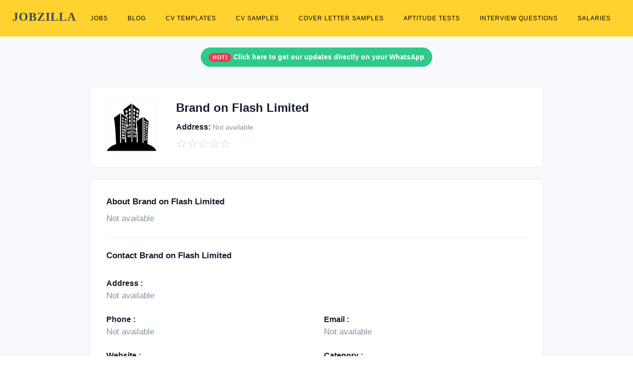

--- FILE ---
content_type: text/html; charset=UTF-8
request_url: https://www.jobzilla.ng/company/brand-on-flash-limited
body_size: 3934
content:
<!DOCTYPE html><html lang="en"><head>
<script data-ad-client="ca-pub-5511479820529286" async src="https://pagead2.googlesyndication.com/pagead/js/adsbygoogle.js"></script>        
<!-- Global site tag (gtag.js) - Google Analytics -->
<script rel="preconnect" async src="https://www.googletagmanager.com/gtag/js?id=G-3NL94N2XPR"></script>
<script>
  window.dataLayer = window.dataLayer || [];
  function gtag(){dataLayer.push(arguments);}
  gtag('js', new Date());

  gtag('config', 'G-3NL94N2XPR');
</script>
<meta charset="utf-8"/><link rel="icon" type="image/x-icon" href="/favicon.ico">
<meta name="viewport" content="width=device-width, initial-scale=1.0"><title>Brand on Flash Limited</title>
<meta name="description" content="Know more about Brand on Flash Limited - jobs, salary structures, interview questions and user reviews." />
<link rel="canonical" href="https://www.jobzilla.ng/company/brand-on-flash-limited" />

	<link rel="stylesheet" href="/css/bootstrap.min.css"/>

	<link rel="stylesheet" href="/css/style3.min.css"/>
<style> .sbmenu{display:none;}  .pagination .page-item .page-link:hover{ background:#ffd230 !important; border-color:#ffd230 !important; color:#000;} .pagination .page-item.active .page-link{background:#ffd230 !important; border-color:#ffd230 !important; color:#000;} #topnav .navigation-menu > li > a {color: #000 !important;font-weight: 400 !important;font-size: 11.5px !important;padding-left: 10px !important;padding-right: 10px !important;} #topnav .navigation-menu > li > a:hover {color: #000 !important;text-decoration: underline !important;} #topnav .navigation-menu > li.active > a {color: #000 !important;text-decoration: underline !important;}</style></head><body><header id="topnav" class="defaultscroll sticky"><div class="container dropdown-content" ><div><a class="logo" href="/" style="font-family: helvetica important;">JOBZILLA</a></div><div class="menu-extras"><div class="menu-item"><a class="navbar-toggle" onclick="toggle('navigation')"><div class="lines"><span></span><span></span><span></span></div></a></div></div><div id="navigation"><ul class="navigation-menu nav-right"><li><a href="/jobs">Jobs</a></li><li><a href="/blog">Blog</a></li><li><a href="/cv-templates">CV Templates</a></li><li><a href="/cv-samples">CV Samples</a></li><li><a href="/cover-letter-samples">Cover Letter Samples</a></li><li><a href="/aptitude-tests">Aptitude Tests</a></li><li><a href="/interview-questions">Interview Questions</a></li><li><a href="/salaries">Salaries</a></li></ul></div></div></header><!-- Hero Start -->
        <section class="bg-profile d-table w-100 bg-light pt-5 mt-4" >
            <div class="container">
                <div class="row justify-content-center align-items-center"> 
                    <div class="col-lg-9 col-12"> 
                    
                    <div class="col-12 text-center mt-4">     
                   
<div class="alert alert-outline-success alert-pills badge-success" role="alert">
                            <span class="badge badge-pill badge-danger"> HOT! </span>
                            <span class="alert-content"> <a href="https://whatsapp.com/channel/0029Vb6nRpGA89MeRQo2982W" style="color: white !important;" ><b>Click here to get our updates directly on your WhatsApp</b></a></span>
                        </div>                </div>
                        <div class="card public-profile border-0 rounded shadow" style="z-index: 1; margin-top: -150px;">
                            <div class="card-body">
                                <div class="row align-items-center">
                                    <div class="col-lg-2 col-md-3 text-md-left text-center">
                                        <img width="100" height="100" src="/img/company/logo.png" class="avatar  shadow d-block mx-auto" alt="Brand on Flash Limited logo" title="Brand on Flash Limited logo" />
                                    </div><!--end col-->
    
                                    <div class="col-lg-10 col-md-9">
                                        <div class="row align-items-end">
                                            <div class="col-md-12 text-md-left text-center mt-4 mt-sm-0">
                                                
                                                                                                   
                                                <h1 style="font-size: 24px !important;" class="title mb-0">Brand on Flash Limited </h1>
                                                
                                                                                                
                                            </div><!--end col-->
                                            <div class="col-md-12 text-md-left text-center mt-4 mt-sm-0">
                                                <small class=" h6 mr-2"><i style="font-size: 24px;" class="mdi mdi-home-city-outline"></i> Address: <small class="text-muted">Not available</small></small>
                                                
                                            </div>
                                            <div class="col-md-12 text-md-left text-center mt-4 mt-sm-0">
                                                
                                                <ul class="list-inline mb-0">
                                                    <li class="list-inline-item"><span style="font-size: 25px; color: #ccc;"  class="mdi mdi-star-outline">&star;</span></li><li class="list-inline-item"><span style="font-size: 25px; color: #ccc;"  class="mdi mdi-star-outline">&star;</span></li><li class="list-inline-item"><span style="font-size: 25px; color: #ccc;"  class="mdi mdi-star-outline">&star;</span></li><li class="list-inline-item"><span style="font-size: 25px; color: #ccc;"  class="mdi mdi-star-outline">&star;</span></li><li class="list-inline-item"><span style="font-size: 25px; color: #ccc;"  class="mdi mdi-star-outline">&star;</span></li>                                                    
                                                    </ul>
                                                    
<!--                                                <small class="text-muted"><a class="text-muted" style="font-size: 12px;" href="/companies/uncategorized" >Uncategorized</a></small>-->
                                                
                                                </div><!--end col-->
                                            
                                        </div><!--end row-->
                                    </div><!--end col-->
                                </div><!--end row-->
                            </div>
                        </div>
                    </div><!--end col-->
                </div><!--end row-->
            </div><!--ed container-->
        </section><!--end section-->
        <!-- Hero End -->
        <!-- Profile Start -->
        <section class="section mt-60 bg-light pb-5">
            <div class="container mt-0">
                <div class="row justify-content-center align-items-center">
                    

                    <div class="col-lg-9 col-12">
                    
                        
                        <div class="card border-0 shadow overflow-hidden p-2 rounded-0">
                            <div class="row align-items-center no-gutters">
                                <div class="col-md-12 order-2 order-md-1">
                                    <div class="card-body content">
                                        
                        
                        
                        <div class="border-bottom pb-4">
                            <h2 style="font-size: 17px !important;" >About Brand on Flash Limited</h2>
                            <p class="text-muted mb-0">Not available</p>
                        </div>
                        
                        <div class="border-bottom pb-4 mt-4">
                            <h2 style="font-size: 17px !important;" >Contact Brand on Flash Limited</h2>
                            
                            <div class="row">
                                
                                <div class="col-md-12 mt-4">
                                   
                                    <div>
                                        <div class="media align-items-center" style="word-break: break-all;">
                                            <i style="font-size: 24px;"  class=""></i>
                                            <div class="media-body">
                                                <h6 class="mb-0">Address :</h6>
                                                <span class="text-muted">Not available</span>
                                            </div>
                                        </div>
                                    </div>
                                </div><!--end col-->
                                
                                <div class="col-md-6 mt-4">
                                   
                                    <div >
                                        <div class="media align-items-center" style="word-break: break-all;">
                                            <i style="font-size: 24px;" class=""></i>
                                            <div class="media-body" >
                                                <h6 class="mb-0">Phone :</h6>
                                                <span class="text-muted">Not available</span>
                                            </div>
                                        </div>
                                    </div>
                                </div><!--end col-->
                                
                                <div class="col-md-6 mt-4">
                                   
                                    <div >
                                        <div class="media align-items-center" style="word-break: break-all;">
                                            <i style="font-size: 24px;" class=""></i>
                                            <div class="media-body">
                                                <h6 class="mb-0">Email :</h6>
                                                <span class="text-muted">Not available</span>
                                            </div>
                                        </div>
                                    </div>
                                </div><!--end col-->
                                
                                <div class="col-md-6 mt-4" >
                                   
                                    <div >
                                        <div class="media align-items-center" style="word-break: break-all;">
                                            <i style="font-size: 24px;" class=""></i>
                                            <div class="media-body"  >
                                                <h6 class="mb-0">Website :</h6>
                                               
                                                    <a target="_blank" href="" class="text-muted">Not available</a>
                                                 
                                            </div>
                                        </div>
                                    </div>
                                </div><!--end col-->
                                
                                <div class="col-md-6 mt-4">
                                   
                                    <div>
                                        <div class="media align-items-center" style="word-break: break-all;">
                                            <i style="font-size: 24px;" class=""></i>
                                            <div class="media-body">
                                                <h6 class="mb-0">Category :</h6>
                                                <a href="#" class="text-muted">Uncategorized</a>
                                            </div>
                                        </div>
                                    </div>
                                </div><!--end col-->
                                
                                

                                
                            </div><!--end row-->
                        </div>

                        
                        
                        
                        <div class="pb-4 mt-4">
                            
                            <div class="row">
                                

                                <div class="col-md-12 pt-2 pt-sm-0 mt-4" >
                                    
                                    
                                   
                                        
                                            <div class="row" >
                                                <div class="col-lg-6 col-12 card border-0 rounded mb-2">
                                                    <a  href="/company/brand-on-flash-limited/jobs" class="position-relative text-dark btn btn-light" >
                                                        <div class="p-3" >
                                                            <h6 class="title mb-0"> Brand on Flash Limited Jobs in Nigeria</h6>
                                                        </div>
                                                    </a>
                                                    
                                                </div>
                                                                                               
                                                <div class="col-lg-6 col-12 card border-0 rounded mb-2">
                                                    <a  href="/company/brand-on-flash-limited/interview-questions" class="position-relative text-dark  btn btn-light" >
                                                        <div class="p-3" >
                                                            <h6 class="title mb-0"> Brand on Flash Limited Interview Questions <i class="mdi mdi-chevron-right float-right"></i></h6>
                                                        </div>
                                                    </a>
                                                    
                                                </div>
                
                                                <div class="col-lg-6 col-12 card border-0 rounded mb-2">
                                                    <a href="/company/brand-on-flash-limited/aptitude-test-questions" class="position-relative text-dark  btn btn-light" >
                                                        <div class="p-3" >
                                                            <h6 class="title mb-0"> Brand on Flash Limited Aptitude Test Questions <i class="mdi mdi-chevron-right float-right"></i></h6>
                                                        </div>
                                                    </a>
                                                    
                                                </div>
                                                
                                                <div class="col-lg-6 col-12 card border-0 rounded mb-2">
                                                    <a href="/company/brand-on-flash-limited/salary-structure" class="position-relative text-dark  btn btn-light" >
                                                        <div class="p-3" >
                                                            <h6 class="title mb-0"> Brand on Flash Limited Salary Scale <i class="mdi mdi-chevron-right float-right"></i></h6>
                                                        </div>
                                                    </a>
                                                    
                                                </div>
                                                
                                                <div class="col-lg-6 col-12 card border-0 rounded mb-2">
                                                    <a  href="/company/brand-on-flash-limited/reviews" class="position-relative text-dark  btn btn-light" >
                                                        <div class="p-3" >
                                                            <h6 class="title mb-0"> Brand on Flash Limited Reviews and Rating <i class="mdi mdi-chevron-right float-right"></i></h6>
                                                        </div>
                                                    </a>
                                                    
                                                </div>
                                                
                                                                                               
                                            </div>
                                        
                                    
                                    
                                </div><!--end col-->
                                
                            </div><!--end row-->
                        </div>
                        
                        
                        
                        
                        
                        
                        
                </div>
                                    </div>
                                </div>
                            </div>
                        
                        
                    </div><!--end col-->
                    
                    
                    
                    
                    
                    
                    
                    
                    
                </div><!--end row-->
                <div class="row justify-content-center align-items-center mt-4"><div class="col-lg-9 col-12"><center><a href="/companies" class="text-dark" style="text-decoration: underline #ffd230 !important; text-underline-offset: 5px; font-weight: bold;"  >Discover more companies</a>
                        &nbsp; / &nbsp;
                        <a href="/jobs" class="text-dark" style="text-decoration: underline #ffd230 !important; text-underline-offset: 5px; font-weight: bold;"  >View latest jobs in Nigeria</a>
                        </center></div></div>
            </div><!--end container-->
        </section><!--end section-->
        <!-- Profile End -->
        
        <footer class="footer"><div class="container"><div class="row"><div class="col-lg-12 col-12 mb-2 mb-md-4 pb-0 pb-md-2 "><a href="/" class="logo-footer text-white" style="font-size: 40px; font-family: helvetica important;" ><b>JOBZILLA</b></a><p class="mt-2">Find jobs, download free cover letters & CVs, practise free interview & aptitude test questions, get insightful company reviews, salary surveys....and so much more!</p><p>Jobzilla is simply the absolute career toolkit and <a style="color: #adb5bd !important;" href="/blog" >encyclopedia</a> for the average Nigerian!</p></div><div class="col-lg-3 col-md-6 col-12 mt-4 mt-sm-0 pt-2 pt-sm-0"><h6 class="text-light footer-head"><b>JOBS</b></h6><ul class="list-unstyled footer-list mt-4"><li><a href="/jobs" class="text-foot">Latest jobs in Nigeria</a></li><!--<li><a href="/visa-sponsorship-jobs" class="text-foot">Visa sponsorship jobs <sup><span style="font-size: 8px;" class="badge badge-pill badge-danger">New</span></sup></a></li>--><li><a href="/jobs-in-remote" class="text-foot">Remote jobs</a></li><li><a href="/category/hot-nigerian-jobs" class="text-foot">Hot Nigerian jobs</a></li><li><a href="/free-job-post" class="text-foot">Post job</a></li></ul></div><div class="col-lg-3 col-md-6 col-12 mt-4 mt-sm-0 pt-2 pt-sm-0"><h6 class="text-light footer-head"><b>RESOURCES</b></h6><ul class="list-unstyled footer-list mt-4"><li><a href="/shop" class="text-foot">Shop <sup><span style="font-size: 8px;" class="badge badge-pill badge-danger">New</span></sup></a></li><li><a href="/aptitude-tests" class="text-foot">Aptitude tests</a></li><li><a href="/interview-questions" class="text-foot">Interview questions</a></li><li><a href="/cover-letter-samples" class="text-foot">Cover letter samples</a></li><li><a href="/cv-samples" class="text-foot">CV samples</a></li><li><a href="/cv-templates" class="text-foot">CV formats & styles</a></li></ul></div><div class="col-lg-3 col-md-6 col-12 mt-4 mt-sm-0 pt-2 pt-sm-0"><h6 class="text-light footer-head"><b>EXPLORE</b></h6><ul class="list-unstyled footer-list mt-4"><li><a href="/companies" class="text-foot">Company reviews</a></li><li><a href="/salaries" class="text-foot">Salary surveys</a></li><li><a href="/job-descriptions" class="text-foot">Job descriptions</a></li><li><a href="/category/scholarships" class="text-foot">Scholarships</a></li></ul></div><div class="col-lg-3 col-md-6 col-12 mt-4 mt-sm-0 pt-2 pt-sm-0"><h6 class="text-light footer-head"><b>CONTACT US</b></h6><p class="mt-4">If you need help with any of our services, contact us via:</p><p class="mb-0"><b >Email:</b> hello [at] jobzilla [dot] ng</p><p><b >WhatsApp:</b> <a href="tel:+2348139012623" class="text-white">+234-8139012623</a></p></div></div></div></footer><footer class="footer footer-bar pt-0"   ><div class="container text-center pt-4" style="border-top: 1px solid #353839;"  ><div class="row align-items-center"><div class="col-sm-6"><div class="text-sm-left"><p class="mb-0">Copyright &COPY; 2026 <a href="/" class="text-foot" style="text-decoration: underline !important;" >Jobzilla Services</a>. All rights reserved.</p></div></div><div class="col-sm-6 mt-4 mt-sm-0 pt-2 pt-sm-0"><ul class="list-unstyled  social text-sm-right mb-0"><li class="list-inline-item" ><a href="/" class="text-foot" style="text-decoration: underline !important;" >Home</a> /</li><li class="list-inline-item" > <a href="/advertise" class="text-foot" style="text-decoration: underline !important;" >Advertise</a> /</li><li class="list-inline-item" > <a href="/about" class="text-foot" style="text-decoration: underline !important;" >About</a> /</li><li class="list-inline-item" > <a href="/contact" class="text-foot" style="text-decoration: underline !important;" >Contact</a> /</li><li class="list-inline-item" > <a href="/terms" class="text-foot" style="text-decoration: underline !important;" >Terms of Service</a> / </li><li class="list-inline-item" > <a href="/privacy-policy" class="text-foot" style="text-decoration: underline !important;" >Privacy Policy</a></li></ul></div></div></div></footer>
<script rel="preconnect" src="//platform-api.sharethis.com/js/sharethis.js#property=5e55652618d67d0012acaaef&product=inline-share-buttons"  async ></script>
<script>
function toggle(id){var e=document.getElementById(id);if(e.style.display==="none" || e.style.display===""){e.style.display = "block";}else{e.style.display = "none";}return false;}
</script><script defer src="https://static.cloudflareinsights.com/beacon.min.js/vcd15cbe7772f49c399c6a5babf22c1241717689176015" integrity="sha512-ZpsOmlRQV6y907TI0dKBHq9Md29nnaEIPlkf84rnaERnq6zvWvPUqr2ft8M1aS28oN72PdrCzSjY4U6VaAw1EQ==" data-cf-beacon='{"version":"2024.11.0","token":"7580971a6f92488996ded07e27ec9ea0","r":1,"server_timing":{"name":{"cfCacheStatus":true,"cfEdge":true,"cfExtPri":true,"cfL4":true,"cfOrigin":true,"cfSpeedBrain":true},"location_startswith":null}}' crossorigin="anonymous"></script>
</body></html>

--- FILE ---
content_type: text/html; charset=utf-8
request_url: https://www.google.com/recaptcha/api2/aframe
body_size: 267
content:
<!DOCTYPE HTML><html><head><meta http-equiv="content-type" content="text/html; charset=UTF-8"></head><body><script nonce="jqmE4sJoZv0vCfhQga4DGQ">/** Anti-fraud and anti-abuse applications only. See google.com/recaptcha */ try{var clients={'sodar':'https://pagead2.googlesyndication.com/pagead/sodar?'};window.addEventListener("message",function(a){try{if(a.source===window.parent){var b=JSON.parse(a.data);var c=clients[b['id']];if(c){var d=document.createElement('img');d.src=c+b['params']+'&rc='+(localStorage.getItem("rc::a")?sessionStorage.getItem("rc::b"):"");window.document.body.appendChild(d);sessionStorage.setItem("rc::e",parseInt(sessionStorage.getItem("rc::e")||0)+1);localStorage.setItem("rc::h",'1768732849497');}}}catch(b){}});window.parent.postMessage("_grecaptcha_ready", "*");}catch(b){}</script></body></html>